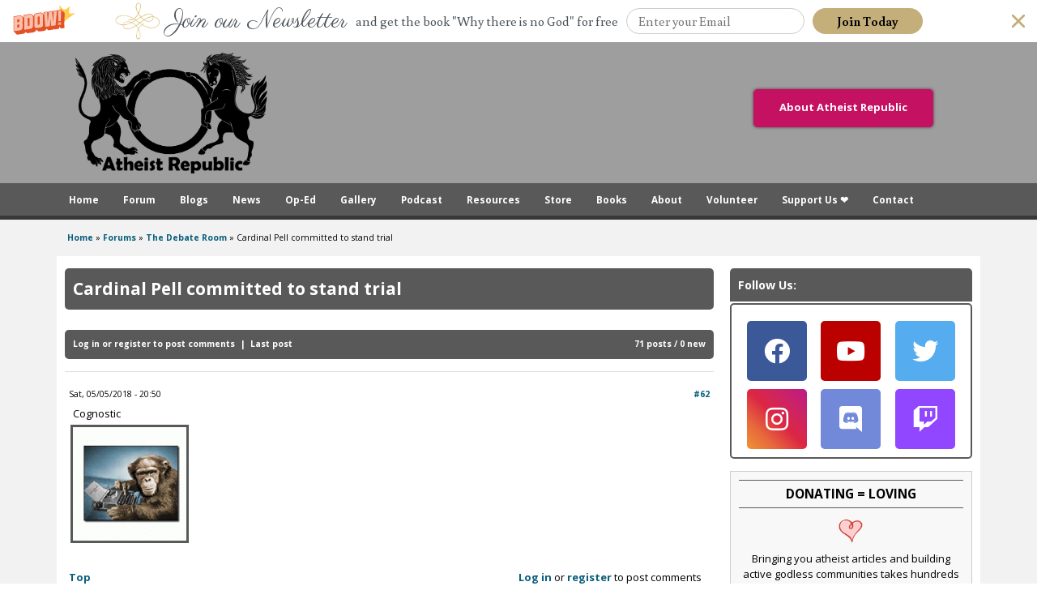

--- FILE ---
content_type: text/html; charset=utf-8
request_url: https://www.google.com/recaptcha/api2/aframe
body_size: 268
content:
<!DOCTYPE HTML><html><head><meta http-equiv="content-type" content="text/html; charset=UTF-8"></head><body><script nonce="VsMAQwN2OYbmBwub9FMHIA">/** Anti-fraud and anti-abuse applications only. See google.com/recaptcha */ try{var clients={'sodar':'https://pagead2.googlesyndication.com/pagead/sodar?'};window.addEventListener("message",function(a){try{if(a.source===window.parent){var b=JSON.parse(a.data);var c=clients[b['id']];if(c){var d=document.createElement('img');d.src=c+b['params']+'&rc='+(localStorage.getItem("rc::a")?sessionStorage.getItem("rc::b"):"");window.document.body.appendChild(d);sessionStorage.setItem("rc::e",parseInt(sessionStorage.getItem("rc::e")||0)+1);localStorage.setItem("rc::h",'1769847718430');}}}catch(b){}});window.parent.postMessage("_grecaptcha_ready", "*");}catch(b){}</script></body></html>

--- FILE ---
content_type: text/css
request_url: https://www.atheistrepublic.com/sites/default/files/adaptivetheme/atheistrepublic_files/atheistrepublic.fonts.css?szj2kx
body_size: -286
content:
body{font-size:81.3%;font-family:'Open Sans'}
h1{font-size:1.6em;}
h2{font-size:1.6em;}
h3{font-size:1.4em;}
h4{font-size:1.2em;}
h5{font-size:1em;}
h6{font-size:1em;}


--- FILE ---
content_type: application/javascript
request_url: https://www.atheistrepublic.com/sites/all/modules/aweber_webform/aweber_webform.js?szj2kx
body_size: 804
content:
jQuery(document).ready(function($){

    var $ = jQuery,
        $listDropDown       = $('#edit-aweber-webform-list'),
        $webformRadioTables   = $('.aweber_webform_webform_radiotables'),
        $webformSelectLabel = $('#edit-aweber-webform-webform-select-label');

    /**
     * Hide tables for web forms and
     * the web form label
     */
    var hideFormSelectors = function hideFormSelectors() {
        $webformRadioTables.hide();
        $webformSelectLabel.hide();
    }

    /**
     * Get current list selected
     */
    var currentFormDropDown = function currentFormDropDown() {
        var list = $listDropDown.val();
        return (list != "") ?
            $('#aweber_webform_webform_' + list) : undefined;
    }

    /**
     * Get div of currently selected list's web forms
     */
    var currentFormDropDownDiv = function currentFormDropDownDiv() {
        var list = $listDropDown.val();
        return (list != "") ?
            $('#aweber_webform_webform_radiotable_' + list) : undefined;
    }

    /**
     * Hides everything, then shows web forms
     * for the currently selected list
     */
    var updateViewableFormSelector = function updateViewableFormSelector() {
        hideFormSelectors();
        var $dropdown = currentFormDropDownDiv();
        if ($dropdown != undefined) $dropdown.show();
    }

    /**
     * Hides the web form select label if
     * no list is currently selected
     */
    var updateWebformSelectLabel = function updateWebformSelectLabel() {
        ($listDropDown.val()) ?
            $webformSelectLabel.show() :
            $webformSelectLabel.hide();
    }

    /**
     * If page has already loaded,
     * update viewable components
     */
    if ($listDropDown.get(0)) {
        updateViewableFormSelector();
        updateWebformSelectLabel();
    }

    /**
     * On list dropdown change,
     * update viewable components
     */
    $listDropDown.live('change', function() {
        updateViewableFormSelector();
        var $formDropdown = currentFormDropDown();
        if ($formDropdown != undefined) {
            $formDropdown.val('');
            updateWebformSelectLabel();
        }
    });

    function myqtip($item, $text, $target, $tooltip, $width) {
        $item.qtip({
        content: $text,
        position: {
            corner: {
                target: $target,
                tooltip: $tooltip
            }
        },
        style: {
            name: 'dark',
            width: $width,
            tip: $tooltip
        },
        show: 'mouseover',
        hide: 'mouseout',
        });
    }

    myqtip($('.aweber_webform_table_splittest_name'), 'Split Test Name', 'topMiddle', 'bottomMiddle', 150);

    myqtip($('.aweber_webform_table_webform_name'), 'Web Form Name', 'topMiddle', 'bottomMiddle', 150);

    myqtip($('.aweber_webform_table_weight'), 'The percent probability that this web form will be displayed versus the other web forms in the split.', 'topMiddle', 'bottomMiddle', 200);

    myqtip($('.aweber_webform_table_displays'), 'The number of times this web form has been displayed as a part of this split test.', 'topMiddle', 'bottomMiddle', 200);

    myqtip($('.aweber_webform_table_submissions'), 'The number of new subscribers that have been generated thru this web form split test.', 'topMiddle', 'bottomMiddle', 200);

    myqtip($('.aweber_webform_table_conv'), 'The ratio of new subscribers divided by total displays.  ie) your conversion rate.', 'topMiddle', 'bottomMiddle', 200);

    myqtip($('.aweber_webform_table_unique_displays'), 'The number of times this web form has been displayed to unique visitors in this split test.', 'topMiddle', 'bottomMiddle', 200);

    myqtip($('.aweber_webform_table_unique_conv'), 'The ratio of new subscribers divided by the unique visitors who saw this web form.  Shows your unique conversion rate.', 'topMiddle', 'bottomMiddle', 200);

    myqtip($('.aweber_webform_table_preview'), 'Click this link to preview what your web form will look like on your website.', 'topMiddle', 'bottomMiddle', 200);

    myqtip($('.aweber_webform_table_type'), 'Displays the type of web form; pop-over (hover pop), pop-up, pop-under, exit pop, inline (embeded into the webpage like a standard form).', 'topMiddle', 'bottomMiddle', 200);

    myqtip($('#aweber_webform_helpRefresh'), 'Don\'t see the list or form you want? Click this to display any recently created lists or web forms.', 'rightMiddle', 'leftMiddle', 300);

    myqtip($('#aweber_webform_helpDeauth'), 'This will deauthorize your AWeber account for this application, allowing you to authorize and use another account.', 'bottomLeft', 'topRight', 300);

});

